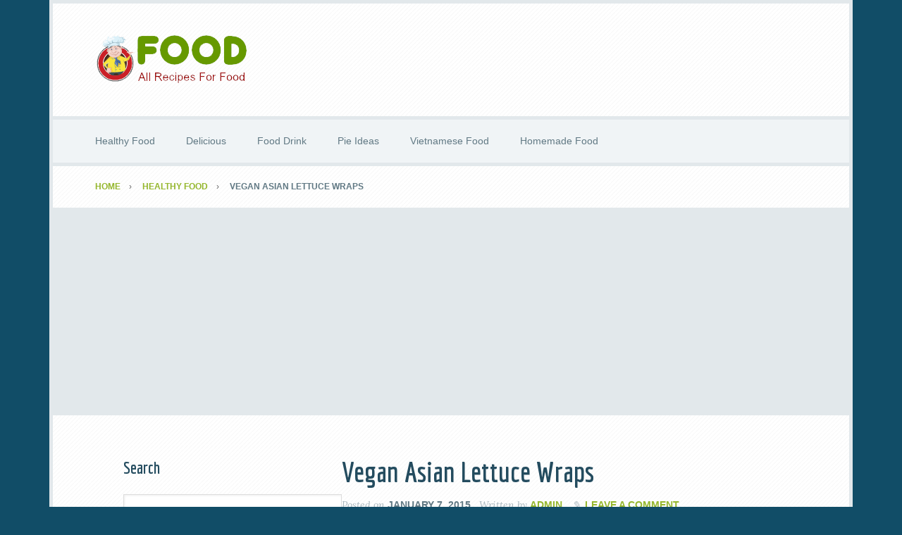

--- FILE ---
content_type: text/html; charset=UTF-8
request_url: https://recipehealthyfood.com/vegan-asian-lettuce-wraps/
body_size: 8699
content:
<!DOCTYPE html>
<html lang="en-US">
<head>
<meta charset="UTF-8" />
<title>Vegan Asian Lettuce Wraps</title>
<meta name="robots" content="noodp,noydir" />
<meta name="viewport" content="width=device-width, initial-scale=1" />
<meta name='robots' content='max-image-preview:large' />
<link rel='dns-prefetch' href='//fonts.googleapis.com' />
<link rel="alternate" type="application/rss+xml" title="Recipes for Diabetes-Weight Loss-Fitness &raquo; Feed" href="https://recipehealthyfood.com/feed/" />
<link rel="alternate" type="application/rss+xml" title="Recipes for Diabetes-Weight Loss-Fitness &raquo; Comments Feed" href="https://recipehealthyfood.com/comments/feed/" />
<link rel="alternate" type="application/rss+xml" title="Recipes for Diabetes-Weight Loss-Fitness &raquo; Vegan Asian Lettuce Wraps Comments Feed" href="https://recipehealthyfood.com/vegan-asian-lettuce-wraps/feed/" />
<link rel="canonical" href="https://recipehealthyfood.com/vegan-asian-lettuce-wraps/" />
<link rel='stylesheet' id='focus-pro-theme-css' href='https://recipehealthyfood.com/wp-content/themes/focus-pro/style.css?ver=3.0.0' type='text/css' media='all' />
<style id='wp-emoji-styles-inline-css' type='text/css'>

	img.wp-smiley, img.emoji {
		display: inline !important;
		border: none !important;
		box-shadow: none !important;
		height: 1em !important;
		width: 1em !important;
		margin: 0 0.07em !important;
		vertical-align: -0.1em !important;
		background: none !important;
		padding: 0 !important;
	}
</style>
<link rel='stylesheet' id='wp-block-library-css' href='https://recipehealthyfood.com/wp-includes/css/dist/block-library/style.min.css?ver=6.5.7' type='text/css' media='all' />
<style id='classic-theme-styles-inline-css' type='text/css'>
/*! This file is auto-generated */
.wp-block-button__link{color:#fff;background-color:#32373c;border-radius:9999px;box-shadow:none;text-decoration:none;padding:calc(.667em + 2px) calc(1.333em + 2px);font-size:1.125em}.wp-block-file__button{background:#32373c;color:#fff;text-decoration:none}
</style>
<style id='global-styles-inline-css' type='text/css'>
body{--wp--preset--color--black: #000000;--wp--preset--color--cyan-bluish-gray: #abb8c3;--wp--preset--color--white: #ffffff;--wp--preset--color--pale-pink: #f78da7;--wp--preset--color--vivid-red: #cf2e2e;--wp--preset--color--luminous-vivid-orange: #ff6900;--wp--preset--color--luminous-vivid-amber: #fcb900;--wp--preset--color--light-green-cyan: #7bdcb5;--wp--preset--color--vivid-green-cyan: #00d084;--wp--preset--color--pale-cyan-blue: #8ed1fc;--wp--preset--color--vivid-cyan-blue: #0693e3;--wp--preset--color--vivid-purple: #9b51e0;--wp--preset--gradient--vivid-cyan-blue-to-vivid-purple: linear-gradient(135deg,rgba(6,147,227,1) 0%,rgb(155,81,224) 100%);--wp--preset--gradient--light-green-cyan-to-vivid-green-cyan: linear-gradient(135deg,rgb(122,220,180) 0%,rgb(0,208,130) 100%);--wp--preset--gradient--luminous-vivid-amber-to-luminous-vivid-orange: linear-gradient(135deg,rgba(252,185,0,1) 0%,rgba(255,105,0,1) 100%);--wp--preset--gradient--luminous-vivid-orange-to-vivid-red: linear-gradient(135deg,rgba(255,105,0,1) 0%,rgb(207,46,46) 100%);--wp--preset--gradient--very-light-gray-to-cyan-bluish-gray: linear-gradient(135deg,rgb(238,238,238) 0%,rgb(169,184,195) 100%);--wp--preset--gradient--cool-to-warm-spectrum: linear-gradient(135deg,rgb(74,234,220) 0%,rgb(151,120,209) 20%,rgb(207,42,186) 40%,rgb(238,44,130) 60%,rgb(251,105,98) 80%,rgb(254,248,76) 100%);--wp--preset--gradient--blush-light-purple: linear-gradient(135deg,rgb(255,206,236) 0%,rgb(152,150,240) 100%);--wp--preset--gradient--blush-bordeaux: linear-gradient(135deg,rgb(254,205,165) 0%,rgb(254,45,45) 50%,rgb(107,0,62) 100%);--wp--preset--gradient--luminous-dusk: linear-gradient(135deg,rgb(255,203,112) 0%,rgb(199,81,192) 50%,rgb(65,88,208) 100%);--wp--preset--gradient--pale-ocean: linear-gradient(135deg,rgb(255,245,203) 0%,rgb(182,227,212) 50%,rgb(51,167,181) 100%);--wp--preset--gradient--electric-grass: linear-gradient(135deg,rgb(202,248,128) 0%,rgb(113,206,126) 100%);--wp--preset--gradient--midnight: linear-gradient(135deg,rgb(2,3,129) 0%,rgb(40,116,252) 100%);--wp--preset--font-size--small: 13px;--wp--preset--font-size--medium: 20px;--wp--preset--font-size--large: 36px;--wp--preset--font-size--x-large: 42px;--wp--preset--spacing--20: 0.44rem;--wp--preset--spacing--30: 0.67rem;--wp--preset--spacing--40: 1rem;--wp--preset--spacing--50: 1.5rem;--wp--preset--spacing--60: 2.25rem;--wp--preset--spacing--70: 3.38rem;--wp--preset--spacing--80: 5.06rem;--wp--preset--shadow--natural: 6px 6px 9px rgba(0, 0, 0, 0.2);--wp--preset--shadow--deep: 12px 12px 50px rgba(0, 0, 0, 0.4);--wp--preset--shadow--sharp: 6px 6px 0px rgba(0, 0, 0, 0.2);--wp--preset--shadow--outlined: 6px 6px 0px -3px rgba(255, 255, 255, 1), 6px 6px rgba(0, 0, 0, 1);--wp--preset--shadow--crisp: 6px 6px 0px rgba(0, 0, 0, 1);}:where(.is-layout-flex){gap: 0.5em;}:where(.is-layout-grid){gap: 0.5em;}body .is-layout-flex{display: flex;}body .is-layout-flex{flex-wrap: wrap;align-items: center;}body .is-layout-flex > *{margin: 0;}body .is-layout-grid{display: grid;}body .is-layout-grid > *{margin: 0;}:where(.wp-block-columns.is-layout-flex){gap: 2em;}:where(.wp-block-columns.is-layout-grid){gap: 2em;}:where(.wp-block-post-template.is-layout-flex){gap: 1.25em;}:where(.wp-block-post-template.is-layout-grid){gap: 1.25em;}.has-black-color{color: var(--wp--preset--color--black) !important;}.has-cyan-bluish-gray-color{color: var(--wp--preset--color--cyan-bluish-gray) !important;}.has-white-color{color: var(--wp--preset--color--white) !important;}.has-pale-pink-color{color: var(--wp--preset--color--pale-pink) !important;}.has-vivid-red-color{color: var(--wp--preset--color--vivid-red) !important;}.has-luminous-vivid-orange-color{color: var(--wp--preset--color--luminous-vivid-orange) !important;}.has-luminous-vivid-amber-color{color: var(--wp--preset--color--luminous-vivid-amber) !important;}.has-light-green-cyan-color{color: var(--wp--preset--color--light-green-cyan) !important;}.has-vivid-green-cyan-color{color: var(--wp--preset--color--vivid-green-cyan) !important;}.has-pale-cyan-blue-color{color: var(--wp--preset--color--pale-cyan-blue) !important;}.has-vivid-cyan-blue-color{color: var(--wp--preset--color--vivid-cyan-blue) !important;}.has-vivid-purple-color{color: var(--wp--preset--color--vivid-purple) !important;}.has-black-background-color{background-color: var(--wp--preset--color--black) !important;}.has-cyan-bluish-gray-background-color{background-color: var(--wp--preset--color--cyan-bluish-gray) !important;}.has-white-background-color{background-color: var(--wp--preset--color--white) !important;}.has-pale-pink-background-color{background-color: var(--wp--preset--color--pale-pink) !important;}.has-vivid-red-background-color{background-color: var(--wp--preset--color--vivid-red) !important;}.has-luminous-vivid-orange-background-color{background-color: var(--wp--preset--color--luminous-vivid-orange) !important;}.has-luminous-vivid-amber-background-color{background-color: var(--wp--preset--color--luminous-vivid-amber) !important;}.has-light-green-cyan-background-color{background-color: var(--wp--preset--color--light-green-cyan) !important;}.has-vivid-green-cyan-background-color{background-color: var(--wp--preset--color--vivid-green-cyan) !important;}.has-pale-cyan-blue-background-color{background-color: var(--wp--preset--color--pale-cyan-blue) !important;}.has-vivid-cyan-blue-background-color{background-color: var(--wp--preset--color--vivid-cyan-blue) !important;}.has-vivid-purple-background-color{background-color: var(--wp--preset--color--vivid-purple) !important;}.has-black-border-color{border-color: var(--wp--preset--color--black) !important;}.has-cyan-bluish-gray-border-color{border-color: var(--wp--preset--color--cyan-bluish-gray) !important;}.has-white-border-color{border-color: var(--wp--preset--color--white) !important;}.has-pale-pink-border-color{border-color: var(--wp--preset--color--pale-pink) !important;}.has-vivid-red-border-color{border-color: var(--wp--preset--color--vivid-red) !important;}.has-luminous-vivid-orange-border-color{border-color: var(--wp--preset--color--luminous-vivid-orange) !important;}.has-luminous-vivid-amber-border-color{border-color: var(--wp--preset--color--luminous-vivid-amber) !important;}.has-light-green-cyan-border-color{border-color: var(--wp--preset--color--light-green-cyan) !important;}.has-vivid-green-cyan-border-color{border-color: var(--wp--preset--color--vivid-green-cyan) !important;}.has-pale-cyan-blue-border-color{border-color: var(--wp--preset--color--pale-cyan-blue) !important;}.has-vivid-cyan-blue-border-color{border-color: var(--wp--preset--color--vivid-cyan-blue) !important;}.has-vivid-purple-border-color{border-color: var(--wp--preset--color--vivid-purple) !important;}.has-vivid-cyan-blue-to-vivid-purple-gradient-background{background: var(--wp--preset--gradient--vivid-cyan-blue-to-vivid-purple) !important;}.has-light-green-cyan-to-vivid-green-cyan-gradient-background{background: var(--wp--preset--gradient--light-green-cyan-to-vivid-green-cyan) !important;}.has-luminous-vivid-amber-to-luminous-vivid-orange-gradient-background{background: var(--wp--preset--gradient--luminous-vivid-amber-to-luminous-vivid-orange) !important;}.has-luminous-vivid-orange-to-vivid-red-gradient-background{background: var(--wp--preset--gradient--luminous-vivid-orange-to-vivid-red) !important;}.has-very-light-gray-to-cyan-bluish-gray-gradient-background{background: var(--wp--preset--gradient--very-light-gray-to-cyan-bluish-gray) !important;}.has-cool-to-warm-spectrum-gradient-background{background: var(--wp--preset--gradient--cool-to-warm-spectrum) !important;}.has-blush-light-purple-gradient-background{background: var(--wp--preset--gradient--blush-light-purple) !important;}.has-blush-bordeaux-gradient-background{background: var(--wp--preset--gradient--blush-bordeaux) !important;}.has-luminous-dusk-gradient-background{background: var(--wp--preset--gradient--luminous-dusk) !important;}.has-pale-ocean-gradient-background{background: var(--wp--preset--gradient--pale-ocean) !important;}.has-electric-grass-gradient-background{background: var(--wp--preset--gradient--electric-grass) !important;}.has-midnight-gradient-background{background: var(--wp--preset--gradient--midnight) !important;}.has-small-font-size{font-size: var(--wp--preset--font-size--small) !important;}.has-medium-font-size{font-size: var(--wp--preset--font-size--medium) !important;}.has-large-font-size{font-size: var(--wp--preset--font-size--large) !important;}.has-x-large-font-size{font-size: var(--wp--preset--font-size--x-large) !important;}
.wp-block-navigation a:where(:not(.wp-element-button)){color: inherit;}
:where(.wp-block-post-template.is-layout-flex){gap: 1.25em;}:where(.wp-block-post-template.is-layout-grid){gap: 1.25em;}
:where(.wp-block-columns.is-layout-flex){gap: 2em;}:where(.wp-block-columns.is-layout-grid){gap: 2em;}
.wp-block-pullquote{font-size: 1.5em;line-height: 1.6;}
</style>
<link rel='stylesheet' id='google-fonts-css' href='//fonts.googleapis.com/css?family=Economica%3A700%7CLora%3A400%2C400italic&#038;ver=3.0.0' type='text/css' media='all' />
<script>if (document.location.protocol != "https:") {document.location = document.URL.replace(/^http:/i, "https:");}</script><link rel="https://api.w.org/" href="https://recipehealthyfood.com/wp-json/" /><link rel="alternate" type="application/json" href="https://recipehealthyfood.com/wp-json/wp/v2/posts/1832" /><link rel="EditURI" type="application/rsd+xml" title="RSD" href="https://recipehealthyfood.com/xmlrpc.php?rsd" />
<link rel="Shortcut Icon" href="https://recipehealthyfood.com/wp-content/themes/focus-pro/images/favicon.ico" type="image/x-icon" />
<link rel="pingback" href="https://recipehealthyfood.com/xmlrpc.php" />
<script async src="https://pagead2.googlesyndication.com/pagead/js/adsbygoogle.js?client=ca-pub-5984710614861531"
     crossorigin="anonymous"></script><style type="text/css">.site-title a { background: url(https://recipehealthyfood.com/wp-content/uploads/2014/09/logofoodnew.png) no-repeat !important; }</style>
<!--[if lt IE 9]><script src="//html5shiv.googlecode.com/svn/trunk/html5.js"></script><![endif]-->

<!-- BEGIN ExactMetrics v5.3.9 Universal Analytics - https://exactmetrics.com/ -->
<script>
(function(i,s,o,g,r,a,m){i['GoogleAnalyticsObject']=r;i[r]=i[r]||function(){
	(i[r].q=i[r].q||[]).push(arguments)},i[r].l=1*new Date();a=s.createElement(o),
	m=s.getElementsByTagName(o)[0];a.async=1;a.src=g;m.parentNode.insertBefore(a,m)
})(window,document,'script','https://www.google-analytics.com/analytics.js','ga');
  ga('create', 'UA-52113399-4', 'auto');
  ga('send', 'pageview');
</script>
<!-- END ExactMetrics Universal Analytics -->

<script async src="//pagead2.googlesyndication.com/pagead/js/adsbygoogle.js"></script>
<script>
  (adsbygoogle = window.adsbygoogle || []).push({
    google_ad_client: "ca-pub-5984710614861531",
    enable_page_level_ads: true
  });
</script>

</head>
<body data-rsssl=1 class="post-template-default single single-post postid-1832 single-format-standard custom-header header-image header-full-width nolayout" itemscope="itemscope" itemtype="http://schema.org/WebPage"><div class="site-container"><header class="site-header" role="banner" itemscope="itemscope" itemtype="http://schema.org/WPHeader"><div class="wrap"><div class="title-area"><h1 class="site-title" itemprop="headline"><a href="https://recipehealthyfood.com/" title="Recipes for Diabetes-Weight Loss-Fitness">Recipes for Diabetes-Weight Loss-Fitness</a></h1><h2 class="site-description" itemprop="description">Healthy Recipes</h2></div></div></header><nav class="nav-secondary" role="navigation" itemscope="itemscope" itemtype="http://schema.org/SiteNavigationElement"><div class="wrap"><ul id="menu-main-menu" class="menu genesis-nav-menu menu-secondary"><li id="menu-item-31872" class="menu-item menu-item-type-taxonomy menu-item-object-category current-post-ancestor current-menu-parent current-post-parent menu-item-has-children menu-item-31872"><a href="https://recipehealthyfood.com/healthy-food/">Healthy Food</a>
<ul class="sub-menu">
	<li id="menu-item-31873" class="menu-item menu-item-type-taxonomy menu-item-object-category menu-item-31873"><a href="https://recipehealthyfood.com/healthy-food/weight-loss-recipes/">Weight Loss Recipes</a></li>
	<li id="menu-item-31874" class="menu-item menu-item-type-taxonomy menu-item-object-category menu-item-31874"><a href="https://recipehealthyfood.com/healthy-food/fitness-food/">Fitness Food</a></li>
	<li id="menu-item-31875" class="menu-item menu-item-type-taxonomy menu-item-object-category menu-item-31875"><a href="https://recipehealthyfood.com/healthy-food/diabetic-recipes/">Diabetic Recipes</a></li>
</ul>
</li>
<li id="menu-item-31876" class="menu-item menu-item-type-taxonomy menu-item-object-category menu-item-31876"><a href="https://recipehealthyfood.com/delicious/">Delicious</a></li>
<li id="menu-item-31877" class="menu-item menu-item-type-taxonomy menu-item-object-category menu-item-31877"><a href="https://recipehealthyfood.com/food-drink/">Food Drink</a></li>
<li id="menu-item-31878" class="menu-item menu-item-type-taxonomy menu-item-object-category menu-item-31878"><a href="https://recipehealthyfood.com/pie-ideas/">Pie Ideas</a></li>
<li id="menu-item-31879" class="menu-item menu-item-type-taxonomy menu-item-object-category menu-item-31879"><a href="https://recipehealthyfood.com/vietnamese-food/">Vietnamese Food</a></li>
<li id="menu-item-31880" class="menu-item menu-item-type-taxonomy menu-item-object-category menu-item-31880"><a href="https://recipehealthyfood.com/homemade-food/">Homemade Food</a></li>
</ul></div></nav><div class="breadcrumb"><div class="wrap"><a href="https://recipehealthyfood.com/" title="View Home">Home</a> <a href="https://recipehealthyfood.com/healthy-food/" title="View all items in Healthy Food">Healthy Food</a> Vegan Asian Lettuce Wraps</div></div><div class="site-inner"><div class="content-sidebar-wrap"><main class="content" role="main" itemprop="mainContentOfPage" itemscope="itemscope" itemtype="http://schema.org/Blog"><article class="post-1832 post type-post status-publish format-standard has-post-thumbnail category-healthy-food tag-vegan entry" itemscope="itemscope" itemtype="http://schema.org/BlogPosting" itemprop="blogPost"><header class="entry-header"><h1 class="entry-title" itemprop="headline">Vegan Asian Lettuce Wraps</h1> 
<p class="entry-meta">Posted on <time class="entry-time" itemprop="datePublished" datetime="2015-01-07T09:43:52+07:00">January 7, 2015</time> Written by <span class="entry-author" itemprop="author" itemscope="itemscope" itemtype="http://schema.org/Person"><a href="https://recipehealthyfood.com/author/nts200480/" class="entry-author-link" itemprop="url" rel="author"><span class="entry-author-name" itemprop="name">admin</span></a></span> <span class="entry-comments-link"><a href="https://recipehealthyfood.com/vegan-asian-lettuce-wraps/#respond">Leave a Comment</a></span> </p></header><div class="entry-content" itemprop="text"><p style="font-weight: 300; color: #666666;"><em>Vegan Asian Lettuce Wraps with Sweet Sriracha Sauce are healthy, delicious and made with an incredible unique filling!! </em></p>
<p style="font-weight: 300; color: #666666;"><img fetchpriority="high" decoding="async" class="aligncenter size-full wp-image-6455" src="https://theblog.jessikerbakes.com/wp-content/uploads/2014/08/Vegan-Asian-Lettuce-Wraps-with-Sweet-Sriracha-Sauce-are-healthy-delicious-and-made-with-an-incredible-unique-filling-vegetarian-vegan-healthy-2.jpg" alt="Vegan Asian Lettuce Wraps with Sweet Sriracha Sauce are healthy, delicious and made with an incredible unique filling!! #vegetarian #vegan #healthy" width="667" height="1000" data-jpibfi-indexer="1" /></p>
<p style="font-weight: 300; color: #666666;">I’m very excited to share this recipe with you today, mainly because my mind was <em>blown</em> when I took a bite and I immediately fell in love with these lettuce wraps. You might be thinking, is that meat? No, and it’s not tofu either. Want to take a wild guess?</p><div>
<style>
.recipeincontent { width: 100%; height: 280px; }

</style>
<script async src="//pagead2.googlesyndication.com/pagead/js/adsbygoogle.js"></script>
<!-- recipeincontent -->
<ins class="adsbygoogle recipeincontent"
     style="display:inline-block"
     data-ad-client="ca-pub-5984710614861531"
     data-ad-slot="8334436402"></ins>
<script>
(adsbygoogle = window.adsbygoogle || []).push({});
</script>
<script async src="//pagead2.googlesyndication.com/pagead/js/adsbygoogle.js"></script>
<!-- link_unit_recipe2 -->
<ins class="adsbygoogle"
     style="display:inline-block;width:200px;height:90px"
     data-ad-client="ca-pub-5984710614861531"
     data-ad-slot="5321652802"></ins>
<script>
(adsbygoogle = window.adsbygoogle || []).push({});
</script>
</div>
<p style="font-weight: 300; color: #666666;">
<p style="font-weight: 300; color: #666666;"><img decoding="async" class="aligncenter size-full wp-image-6457" src="https://theblog.jessikerbakes.com/wp-content/uploads/2014/08/Vegan-Asian-Lettuce-Wraps-with-Sweet-Sriracha-Sauce-are-healthy-delicious-and-made-with-an-incredible-unique-filling-vegetarian-vegan-healthy-4.jpg" alt="Vegan Asian Lettuce Wraps with Sweet Sriracha Sauce are healthy, delicious and made with an incredible unique filling!! #vegetarian #vegan #healthy" width="667" height="1000" data-jpibfi-indexer="2" /></p>
<p style="font-weight: 300; color: #666666;">Walnuts. Yes! Some of you may have already known, but there is such a thing as walnut meat also known as this-tastes-like-amazing-mince-how-did-I-just-discover-this. I have been reading up about walnut “taco meat” for a while and finally decided to give it a go. Most recipes I read soaked the walnuts for 4-6 hours, but I didn’t have that kind of time so I soaked them in boiling hot water for about 10 minutes which worked perfectly. You’d be amazed that after a few pulses walnuts become the best meat substitute I have ever met. Also, because of it’s neutral flavour, pretty much any seasoning that you put into these will work. My mind is already on tacos on every shape and size, pita bread filings, wraps…I’m basically obsessed. Let me put it this way: Mr. Bakes came just as I was finishing up shooting, got a piece and said “Whoa, this tastes amazing! What is that meat substitute?? It’s so good!”</p>
<p style="font-weight: 300; color: #666666;">I generously shared one of my lettuce wraps with him. I know, how kind.</p>
<p style="font-weight: 300; color: #666666;"><img decoding="async" class="aligncenter size-full wp-image-6460" src="https://theblog.jessikerbakes.com/wp-content/uploads/2014/08/Vegan-Asian-Lettuce-Wraps-with-Sweet-Sriracha-Sauce-are-healthy-delicious-and-made-with-an-incredible-unique-filling-vegetarian-vegan-healthy.jpg" alt="Vegan Asian Lettuce Wraps with Sweet Sriracha Sauce are healthy, delicious and made with an incredible unique filling!! #vegetarian #vegan #healthy" width="667" height="1000" data-jpibfi-indexer="3" /></p>
<p style="font-weight: 300; color: #666666;">Now, on to the lettuce wraps overall. Sriracha is one of my favourite ingredients, and I “blame” Mr. Bakes for his insane spicy tooth because ever since we’ve been together I’ve been having way more pepper. Not that it’s ever a bad thing, but I make sure to tone down every recipe I post here because of it! All the asian flavours worked perfectly in these wraps, and the topping of the red peppers (I roasted them, they work just as fine with regular ones), carrots, sesame seeds and scallions complemented the walnut meat so well! I wasn’t a big fan of lettuce wraps prior to making these, and now they are definitely going on my weekly rotation.</p>
<p style="font-weight: 300; color: #666666;">Right alongside my daily oatmeal, hummus and impatience for the new season of Orange is the New Black.</p>
<p style="font-weight: 300; color: #666666;"><img loading="lazy" decoding="async" class="aligncenter size-full wp-image-6456" src="https://theblog.jessikerbakes.com/wp-content/uploads/2014/08/Vegan-Asian-Lettuce-Wraps-with-Sweet-Sriracha-Sauce-are-healthy-delicious-and-made-with-an-incredible-unique-filling-vegetarian-vegan-healthy-3.jpg" alt="Vegan Asian Lettuce Wraps with Sweet Sriracha Sauce are healthy, delicious and made with an incredible unique filling!! #vegetarian #vegan #healthy" width="667" height="1000" data-jpibfi-indexer="4" /></p>
<p style="font-weight: 300; color: #666666;">Can I make a super important point here? You don’t have to cook anything. Like, no heat except the water for the walnuts, which if you want it to be 100% raw you could just soak them for 4-6 hours before using. This is especially important since 90 degrees Fahrenheit is now the new normal here, with many days clocking in at 100, which yes, is as scary as it sounds. I am <em>very </em>much over using the oven right now, so meals like this that come together in 20 minutes with no heat and pretty much perfect!</p>
<p style="font-weight: 300; color: #666666;">As always, Happy Monday! <img decoding="async" class="wp-smiley" src="https://cf.jessicainthekitchen.com/wp-includes/images/smilies/icon_smile.gif" alt=":)" /></p>
<p style="font-weight: 300; color: #666666;"><img loading="lazy" decoding="async" class="aligncenter size-full wp-image-6458" src="https://theblog.jessikerbakes.com/wp-content/uploads/2014/08/Vegan-Asian-Lettuce-Wraps-with-Sweet-Sriracha-Sauce-are-healthy-delicious-and-made-with-an-incredible-unique-filling-vegetarian-vegan-healthy-5.jpg" alt="Vegan Asian Lettuce Wraps with Sweet Sriracha Sauce are healthy, delicious and made with an incredible unique filling!! #vegetarian #vegan #healthy" width="667" height="1000" data-jpibfi-indexer="5" /></p>
<div class="easyrecipe" style="color: #666666;">
<h2 class="ERSName" style="font-weight: 300; color: #666666;">VEGAN ASIAN LETTUCE WRAPS</h2>
<div class="ERSTopRight"></div>
<div class="ERSTimes">
<div class="ERSTime" style="font-weight: bold;">
<div class="ERSTimeHeading" style="font-weight: 300; color: #666666;">PREP TIME</div>
<div class="ERSTimeItem"><time datetime="PT20M">20 mins</time></div>
</div>
<div class="ERSTime ERSTimeRight" style="font-weight: bold;">
<div class="ERSTimeHeading" style="font-weight: 300; color: #666666;">TOTAL TIME</div>
<div class="ERSTimeItem"><time datetime="PT20M">20 mins</time></div>
</div>
<div class="ERSClearLeft"></div>
</div>
<div class="ERSSummary">Vegan Asian Lettuce Wraps with Sweet Sriracha Sauce are healthy, delicious and made with an incredible unique filling!!</div>
<div class="divERSHeadItems">
<div class="ERSServes">Serves: 3 lettuce wraps</div>
</div>
<div class="ERSIngredients">
<div class="ERSIngredientsHeader ERSHeading" style="font-weight: 300; color: #666666;">INGREDIENTS</div>
<div class="ERSSectionHead" style="font-weight: bold;">Walnut Meat</div>
<ul>
<li class="ingredient spx_inspected_extr spx_global">1 cup raw walnuts</li>
<li class="ingredient spx_inspected_extr spx_global">2 teaspoons liquid aminos</li>
<li class="ingredient spx_inspected_extr spx_global">½ teaspoon ginger</li>
<li class="ingredient spx_inspected_extr spx_global">1 tablespoon olive oil</li>
<li class="ingredient spx_inspected_extr spx_global">1 clove garlic</li>
</ul>
<div class="ERSSectionHead" style="font-weight: bold;">Sriracha Sauce</div>
<ul>
<li class="ingredient spx_inspected_extr spx_global">½ tablespoon sriracha</li>
<li class="ingredient spx_inspected_extr spx_global">2 tablespoons maple syrup or 1 tablespoon date syrup</li>
<li class="ingredient spx_inspected_extr spx_global">¼ teaspoon sesame seeds</li>
<li class="ingredient spx_inspected_extr spx_global">Lettuce Wrap:</li>
<li class="ingredient spx_inspected_extr spx_global">3 curly lettuce leaves, washed and dried (take out of fridge right when you need it)</li>
<li class="ingredient spx_inspected_extr spx_global">2 carrots, shredded</li>
<li class="ingredient spx_inspected_extr spx_global">¼ red bell pepper, sliced</li>
<li class="ingredient spx_inspected_extr spx_global">Pinch of Sesame seeds</li>
<li class="ingredient spx_inspected_extr spx_global">1 stalk scallion, chopped</li>
</ul>
<div class="ERSClear"></div>
</div>
<div class="ERSInstructions">
<div class="ERSInstructionsHeader ERSHeading" style="font-weight: 300; color: #666666;">INSTRUCTIONS</div>
<div class="ERSSectionHead" style="font-weight: bold;">Walnut Meat</div>
<ol>
<li class="instruction" style="font-weight: normal !important; color: #666666 !important;">Soak the walnuts in hot water for about 10 minutes, then drain.</li>
<li class="instruction" style="font-weight: normal !important; color: #666666 !important;">In a food processor, I use my <span style="text-decoration: underline;">Ninja Blender (Express Chop)</span>, add the walnuts and all the other ingredients. Pulse about 3-6 on 1 second pulses until the walnuts resemble a mince, but not all the way until its mushy. Use a spatula to scrap down to ensure everything is incorporated. Add in the Sriracha Sauce ingredients and pulse for 3 more times to incorporate, using the spatula to help you (you want to ensure everything is just incorporated).</li>
</ol>
<div class="ERSSectionHead" style="font-weight: bold;">Put together</div>
<ol>
<li class="instruction" style="font-weight: normal !important; color: #666666 !important;">In a lettuce leaf, add some of the walnut meat mixture and spread.</li>
<li class="instruction" style="font-weight: normal !important; color: #666666 !important;">Top with your serving of shredded carrots, bell pepper slices, sesame seeds and scallions.</li>
<li class="instruction" style="font-weight: normal !important; color: #666666 !important;">Enjoy!</li>
</ol>
<div class="ERSClear"></div>
</div>
<div class="ERSNotesDiv">
<div class="ERSNotesHeader" style="font-weight: 300; color: #666666;">NOTES</div>
<div class="ERSNotes">This recipe can be easily doubled or tripled!</div>
</div>
</div>
</p><!--<rdf:RDF xmlns:rdf="http://www.w3.org/1999/02/22-rdf-syntax-ns#"
			xmlns:dc="http://purl.org/dc/elements/1.1/"
			xmlns:trackback="http://madskills.com/public/xml/rss/module/trackback/">
		<rdf:Description rdf:about="https://recipehealthyfood.com/vegan-asian-lettuce-wraps/"
    dc:identifier="https://recipehealthyfood.com/vegan-asian-lettuce-wraps/"
    dc:title="Vegan Asian Lettuce Wraps"
    trackback:ping="https://recipehealthyfood.com/vegan-asian-lettuce-wraps/trackback/" />
</rdf:RDF>-->
</div><footer class="entry-footer"><p class="entry-meta"><span class="entry-categories">Filed Under: <a href="https://recipehealthyfood.com/healthy-food/" rel="category tag">Healthy Food</a></span> <span class="entry-tags">Tagged With: <a href="https://recipehealthyfood.com/tag/vegan/" rel="tag">vegan</a></span></p></footer></article>	<div id="respond" class="comment-respond">
		<h3 id="reply-title" class="comment-reply-title">Leave a Reply <small><a rel="nofollow" id="cancel-comment-reply-link" href="/vegan-asian-lettuce-wraps/#respond" style="display:none;">Cancel reply</a></small></h3><form action="https://recipehealthyfood.com/wp-comments-post.php" method="post" id="commentform" class="comment-form" novalidate><p class="comment-notes"><span id="email-notes">Your email address will not be published.</span> <span class="required-field-message">Required fields are marked <span class="required">*</span></span></p><p class="comment-form-comment"><label for="comment">Comment <span class="required">*</span></label> <textarea id="comment" name="comment" cols="45" rows="8" maxlength="65525" required></textarea></p><p class="comment-form-author"><label for="author">Name <span class="required">*</span></label> <input id="author" name="author" type="text" value="" size="30" maxlength="245" autocomplete="name" required /></p>
<p class="comment-form-email"><label for="email">Email <span class="required">*</span></label> <input id="email" name="email" type="email" value="" size="30" maxlength="100" aria-describedby="email-notes" autocomplete="email" required /></p>
<p class="comment-form-url"><label for="url">Website</label> <input id="url" name="url" type="url" value="" size="30" maxlength="200" autocomplete="url" /></p>
<p class="comment-form-cookies-consent"><input id="wp-comment-cookies-consent" name="wp-comment-cookies-consent" type="checkbox" value="yes" /> <label for="wp-comment-cookies-consent">Save my name, email, and website in this browser for the next time I comment.</label></p>
<p class="form-submit"><input name="submit" type="submit" id="submit" class="submit" value="Post Comment" /> <input type='hidden' name='comment_post_ID' value='1832' id='comment_post_ID' />
<input type='hidden' name='comment_parent' id='comment_parent' value='0' />
</p><p style="display: none;"><input type="hidden" id="akismet_comment_nonce" name="akismet_comment_nonce" value="a86244884e" /></p><p style="display: none;"><input type="hidden" id="ak_js" name="ak_js" value="176"/></p></form>	</div><!-- #respond -->
	<p class="akismet_comment_form_privacy_notice">This site uses Akismet to reduce spam. <a href="https://akismet.com/privacy/" target="_blank" rel="nofollow noopener">Learn how your comment data is processed</a>.</p></main><aside class="sidebar sidebar-primary widget-area" role="complementary" itemscope="itemscope" itemtype="http://schema.org/WPSideBar"><section id="search-2" class="widget widget_search"><div class="widget-wrap"><h4 class="widget-title widgettitle">Search</h4>
<form method="get" class="search-form" action="https://recipehealthyfood.com/" role="search"><input type="search" name="s" placeholder="Search this website&#x2026;" /><input type="submit" value="Search" /></form></div></section>
		<section id="recent-posts-2" class="widget widget_recent_entries"><div class="widget-wrap">
		<h4 class="widget-title widgettitle">Recent Posts</h4>

		<ul>
											<li>
					<a href="https://recipehealthyfood.com/whip-up-a-tasty-surf-and-turf-dinner-in-no-time/">Whip Up a Tasty Surf and Turf Dinner in No Time</a>
									</li>
											<li>
					<a href="https://recipehealthyfood.com/the-secret-to-crafting-the-perfect-new-york-style-pizza-crust/">The Secret to Crafting the Perfect New York-Style Pizza Crust</a>
									</li>
											<li>
					<a href="https://recipehealthyfood.com/perfectly-poached-eggs-every-time-the-secrets-to-making-eggs-benedict/">Perfectly Poached Eggs Every Time: The Secrets to Making Eggs Benedict</a>
									</li>
											<li>
					<a href="https://recipehealthyfood.com/perfecting-the-art-of-making-shrimp-scampi/">Perfecting the Art of Making Shrimp Scampi</a>
									</li>
											<li>
					<a href="https://recipehealthyfood.com/crab-cake-bliss-a-step-by-step-guide-to-making-the-perfect-crab-cake/">Crab Cake Bliss: A Step-by-Step Guide to Making the Perfect Crab Cake</a>
									</li>
					</ul>

		</div></section></aside></div><aside class="sidebar sidebar-secondary widget-area" role="complementary" itemscope="itemscope" itemtype="http://schema.org/WPSideBar"><section id="text-6" class="widget widget_text"><div class="widget-wrap">			<div class="textwidget"><script async src="//pagead2.googlesyndication.com/pagead/js/adsbygoogle.js"></script>
<!-- sidebarhcn_recipe -->
<ins class="adsbygoogle"
     style="display:inline-block;width:300px;height:600px"
     data-ad-client="ca-pub-5984710614861531"
     data-ad-slot="1794938000"></ins>
<script>
(adsbygoogle = window.adsbygoogle || []).push({});
</script></div>
		</div></section></aside></div><footer class="site-footer" role="contentinfo" itemscope="itemscope" itemtype="http://schema.org/WPFooter"><div class="wrap"><div class="creds"><p>Copyright &copy; 2026 &middot; <a href="http://recipeforfood.biz">All Recipes For Food</a> &middot; Built on the <a href="http://www.studiopress.com/themes/genesis" title="Genesis Framework">Genesis Framework</a></p></div><p></p></div></footer></div><script type="text/javascript" src="https://recipehealthyfood.com/wp-includes/js/comment-reply.min.js?ver=6.5.7" id="comment-reply-js" async="async" data-wp-strategy="async"></script>
<script async="async" type="text/javascript" src="https://recipehealthyfood.com/wp-content/plugins/akismet/_inc/form.js?ver=4.1.2" id="akismet-form-js"></script>
</body>
</html>

<!-- This website is like a Rocket, isn't it? Performance optimized by WP Rocket. Learn more: https://wp-rocket.me -->

--- FILE ---
content_type: text/html; charset=utf-8
request_url: https://www.google.com/recaptcha/api2/aframe
body_size: 268
content:
<!DOCTYPE HTML><html><head><meta http-equiv="content-type" content="text/html; charset=UTF-8"></head><body><script nonce="JmHgPenQiSUG4cjS7LMBHQ">/** Anti-fraud and anti-abuse applications only. See google.com/recaptcha */ try{var clients={'sodar':'https://pagead2.googlesyndication.com/pagead/sodar?'};window.addEventListener("message",function(a){try{if(a.source===window.parent){var b=JSON.parse(a.data);var c=clients[b['id']];if(c){var d=document.createElement('img');d.src=c+b['params']+'&rc='+(localStorage.getItem("rc::a")?sessionStorage.getItem("rc::b"):"");window.document.body.appendChild(d);sessionStorage.setItem("rc::e",parseInt(sessionStorage.getItem("rc::e")||0)+1);localStorage.setItem("rc::h",'1769629430106');}}}catch(b){}});window.parent.postMessage("_grecaptcha_ready", "*");}catch(b){}</script></body></html>

--- FILE ---
content_type: text/plain
request_url: https://www.google-analytics.com/j/collect?v=1&_v=j102&a=963997269&t=pageview&_s=1&dl=https%3A%2F%2Frecipehealthyfood.com%2Fvegan-asian-lettuce-wraps%2F&ul=en-us%40posix&dt=Vegan%20Asian%20Lettuce%20Wraps&sr=1280x720&vp=1280x720&_u=IEBAAEABAAAAACAAI~&jid=1006594697&gjid=927479147&cid=1570797132.1769629429&tid=UA-52113399-4&_gid=1314488323.1769629429&_r=1&_slc=1&z=1476410558
body_size: -452
content:
2,cG-BW131PPZXG